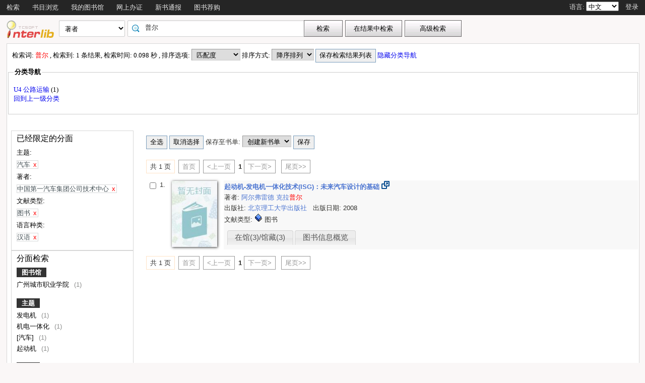

--- FILE ---
content_type: application/xml;charset=UTF-8
request_url: http://opac.gzlib.gov.cn/opac/book/callnos?bookrecnos=3004933913
body_size: 113
content:
<records><record><bookrecno>3004933913</bookrecno><callno><![CDATA[U464.337/K42]]></callno></record></records>